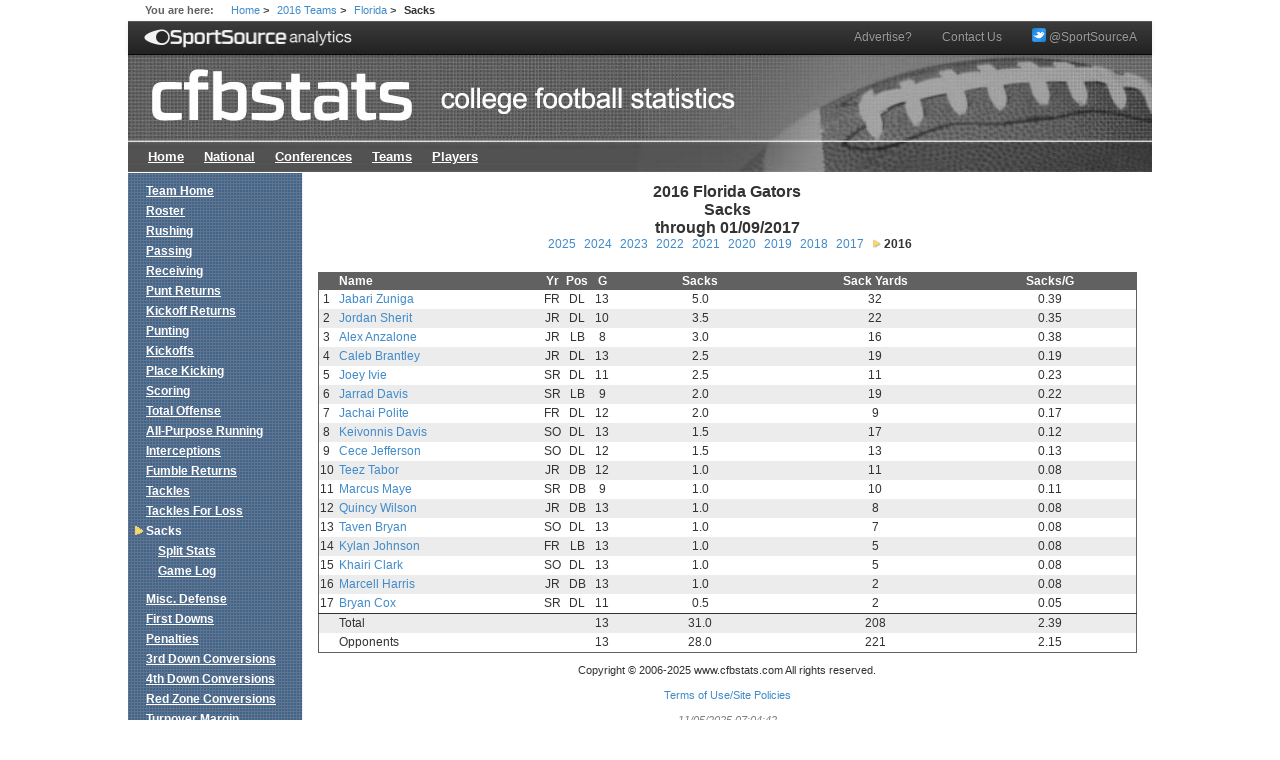

--- FILE ---
content_type: text/html; charset=UTF-8
request_url: https://cfbstats.com/2016/team/235/sack/index.html
body_size: 14396
content:
<!DOCTYPE HTML PUBLIC "-//W3C//DTD HTML 4.01//EN" "http://www.w3.org/TR/html4/strict.dtd">
<html lang="en">
<head>
<!-- Global site tag (gtag.js) - Google Analytics -->
<script async src="https://www.googletagmanager.com/gtag/js?id=UA-10344841-1"></script>
<script>
  window.dataLayer = window.dataLayer || [];
  function gtag(){dataLayer.push(arguments);}
  gtag('js', new Date());

  gtag('config', 'UA-10344841-1');
</script>
<meta http-equiv="content-type" content="text/html; charset=utf-8">
<title>cfbstats.com - 2016 Florida Gators Sacks</title>
<link rel="stylesheet" type="text/css" href="/css/cfbstats.css">
<link rel="stylesheet" type="text/css" href="/css/leader.css">
<style type="text/css">
<!--
table.leaders {width: 100%;}
table.leaders th.rank {width: 2%;}
table.leaders th.player-name {width: 25%;}
table.leaders th.year {width: 3%;}
table.leaders th.position {width: 3%;}
table.leaders th.g {width: 3%;}
table.leaders th.sack {width: 21%;}
table.leaders th.sack-yard {width: 22%;}
table.leaders th.sack-g {width: 21%;}
-->
</style>

<!-- START Drew's Adds -->
<script type="text/javascript" src="/wp-content/custom-php/jquery/jquery.min.js?version=133"></script>
<script type="text/javascript" src="/wp-content/custom-php/cfbstats.js"></script>
<link rel="image_src" type="image/jpeg" href="/wp-content/custom-php/images/socialLogo.png" />

<link rel="stylesheet" href="/wp-content/custom-php/bootstrap/css/bootstrap.min.css?version=1">
<link rel="stylesheet" href="/wp-content/custom-php/bootstrap/css/bootstrap-theme.min.css?version=1">
<link rel="stylesheet" href="/wp-content/custom-php/cfbstats.css">

<!-- Start DFP SETUP - Header Tags -->
<script type='text/javascript'>
    var gptadslots=[], googletag = googletag || {}; googletag.cmd = googletag.cmd || [];
    (function(){ var gads = document.createElement('script');
        gads.async = true; gads.type = 'text/javascript';
        var useSSL = 'https:' == document.location.protocol;
        gads.src = (useSSL ? 'https:' : 'http:') + '//www.googletagservices.com/tag/js/gpt.js';
        var node = document.getElementsByTagName('script')[0];
        node.parentNode.insertBefore(gads, node);
    })();
</script>
<script type='text/javascript' src='https://img.bnqt.com/lib/js/sdpdfphelper.js'></script>
<script type='text/javascript'>
    googletag.cmd.push(function() {
        googletag.pubads().enableAsyncRendering(); googletag.pubads().enableSingleRequest();
        googletag.pubads().setTargeting('title', sdpTargeting.title)
            .setTargeting('targetPaths', sdpTargeting.targetPaths)
            .setTargeting('fullPath', sdpTargeting.fullPath)
            .setTargeting('queryStr', sdpTargeting.queryStr)
            .setTargeting('domainName', sdpTargeting.domainName);
    });
</script>
<!-- DFP SETUP end -->
<!-- END Drew's Adds -->
</head>

<body>
<div id="wrapper">
<div id="breadcrumb">
  <span class="label">You are here:</span>
  <a href="/">Home</a>
  <span class="separator">&gt;</span>
  <a href="/2016/team/index.html">2016 Teams</a>
  <span class="separator">&gt;</span>
  <a href="/2016/team/235/index.html">Florida</a>
  <span class="separator">&gt;</span>
  <span class="selected">Sacks</span>
</div> <!-- breadcrumb -->

<!-- New navbar, added by Drew -->
<nav class="navbar navbar-default navbar-static-top navbar-inverse navbar-thin" role="navigation" style="margin-bottom:0px;">
  <div class="container-fluid">
    <!-- Brand and toggle get grouped for better mobile display -->
    <div class="navbar-header">
      <img src="/wp-content/custom-php/images/sportsourcenav.png" width="210" style="border:0;margin-top:13px"/>
    </div>

    <!-- Collect the nav links, forms, and other content for toggling -->
    <div class="collapse navbar-collapse" id="bs-example-navbar-collapse-1">
      <ul class="nav navbar-nav navbar-nav-thin navbar-right">
        <li><a href="mailto:team@sportsourceanalytics.com">Advertise?</a></li>
        <li><a href="mailto:feedback@cfbstats.com">Contact Us</a></li>
        <li><a href="https://twitter.com/SportSourceA"><img src="/wp-content/custom-php/images/twitter_icon_24.png" width="14" style="margin-bottom:5px"/> @SportSourceA</a></li>
      </ul>
    </div><!-- /.navbar-collapse -->
  </div><!-- /.container-fluid -->
</nav>

<div id="globalHeader">
  <a id="imagemap" href="/"></a>
  <ul id="globalNav">
    <li><a href="/">Home</a></li>
    <li><a href="/2025/national/index.html">National</a></li>
    <li><a href="/2025/conference/index.html">Conferences</a></li>
    <li><a href="/2025/team/index.html">Teams</a></li>
    <li><a href="/2025/player/index.html">Players</a></li>
  </ul>
</div> <!-- globalHeader -->
<div id="content">
<?php include('/home/webadmin/cfbstats.com/html/banner.php'); ?>
<h1 id="pageTitle">2016 Florida Gators
Sacks
through 01/09/2017</h1>
<div id="seasons">
<ul>
  <li><a href="/2025/team/235/sack/index.html">2025</a></li>
  <li><a href="/2024/team/235/sack/index.html">2024</a></li>
  <li><a href="/2023/team/235/sack/index.html">2023</a></li>
  <li><a href="/2022/team/235/sack/index.html">2022</a></li>
  <li><a href="/2021/team/235/sack/index.html">2021</a></li>
  <li><a href="/2020/team/235/sack/index.html">2020</a></li>
  <li><a href="/2019/team/235/sack/index.html">2019</a></li>
  <li><a href="/2018/team/235/sack/index.html">2018</a></li>
  <li><a href="/2017/team/235/sack/index.html">2017</a></li>
  <li class="selected">2016</li>
</ul>
</div>
<div class="leaders">
<table class="leaders">
  <tr>
    <th scope="col" class="rank"></th>
    <th scope="col" class="player-name">Name</th>
    <th scope="col" class="year">Yr</th>
    <th scope="col" class="position">Pos</th>
    <th scope="col" class="g">G</th>
    <th scope="col" class="sack">Sacks</th>
    <th scope="col" class="sack-yard">Sack Yards</th>
    <th scope="col" class="sack-g">Sacks/G</th>
  </tr>
  <tr>
    <td>1</td>
    <td class="player-name"><a href="/2016/player/235/1070623/index.html">Jabari Zuniga</a></td>
    <td>FR</td>
    <td>DL</td>
    <td>13</td>
    <td>5.0</td>
    <td>32</td>
    <td>0.39</td>
  </tr>
  <tr class="even-row">
    <td>2</td>
    <td class="player-name"><a href="/2016/player/235/1055161/index.html">Jordan Sherit</a></td>
    <td>JR</td>
    <td>DL</td>
    <td>10</td>
    <td>3.5</td>
    <td>22</td>
    <td>0.35</td>
  </tr>
  <tr>
    <td>3</td>
    <td class="player-name"><a href="/2016/player/235/1055170/index.html">Alex Anzalone</a></td>
    <td>JR</td>
    <td>LB</td>
    <td>8</td>
    <td>3.0</td>
    <td>16</td>
    <td>0.38</td>
  </tr>
  <tr class="even-row">
    <td>4</td>
    <td class="player-name"><a href="/2016/player/235/1055185/index.html">Caleb Brantley</a></td>
    <td>JR</td>
    <td>DL</td>
    <td>13</td>
    <td>2.5</td>
    <td>19</td>
    <td>0.19</td>
  </tr>
  <tr>
    <td>5</td>
    <td class="player-name"><a href="/2016/player/235/1055194/index.html">Joey Ivie</a></td>
    <td>SR</td>
    <td>DL</td>
    <td>11</td>
    <td>2.5</td>
    <td>11</td>
    <td>0.23</td>
  </tr>
  <tr class="even-row">
    <td>6</td>
    <td class="player-name"><a href="/2016/player/235/1055174/index.html">Jarrad Davis</a></td>
    <td>SR</td>
    <td>LB</td>
    <td>9</td>
    <td>2.0</td>
    <td>19</td>
    <td>0.22</td>
  </tr>
  <tr>
    <td>7</td>
    <td class="player-name"><a href="/2016/player/235/1078827/index.html">Jachai Polite</a></td>
    <td>FR</td>
    <td>DL</td>
    <td>12</td>
    <td>2.0</td>
    <td>9</td>
    <td>0.17</td>
  </tr>
  <tr class="even-row">
    <td>8</td>
    <td class="player-name"><a href="/2016/player/235/1070602/index.html">Keivonnis Davis</a></td>
    <td>SO</td>
    <td>DL</td>
    <td>13</td>
    <td>1.5</td>
    <td>17</td>
    <td>0.12</td>
  </tr>
  <tr>
    <td>9</td>
    <td class="player-name"><a href="/2016/player/235/1070625/index.html">Cece Jefferson</a></td>
    <td>SO</td>
    <td>DL</td>
    <td>12</td>
    <td>1.5</td>
    <td>13</td>
    <td>0.13</td>
  </tr>
  <tr class="even-row">
    <td>10</td>
    <td class="player-name"><a href="/2016/player/235/1063035/index.html">Teez Tabor</a></td>
    <td>JR</td>
    <td>DB</td>
    <td>12</td>
    <td>1.0</td>
    <td>11</td>
    <td>0.08</td>
  </tr>
  <tr>
    <td>11</td>
    <td class="player-name"><a href="/2016/player/235/1047178/index.html">Marcus Maye</a></td>
    <td>SR</td>
    <td>DB</td>
    <td>9</td>
    <td>1.0</td>
    <td>10</td>
    <td>0.11</td>
  </tr>
  <tr class="even-row">
    <td>12</td>
    <td class="player-name"><a href="/2016/player/235/1063038/index.html">Quincy Wilson</a></td>
    <td>JR</td>
    <td>DB</td>
    <td>13</td>
    <td>1.0</td>
    <td>8</td>
    <td>0.08</td>
  </tr>
  <tr>
    <td>13</td>
    <td class="player-name"><a href="/2016/player/235/1063057/index.html">Taven Bryan</a></td>
    <td>SO</td>
    <td>DL</td>
    <td>13</td>
    <td>1.0</td>
    <td>7</td>
    <td>0.08</td>
  </tr>
  <tr class="even-row">
    <td>14</td>
    <td class="player-name"><a href="/2016/player/235/1070588/index.html">Kylan Johnson</a></td>
    <td>FR</td>
    <td>LB</td>
    <td>13</td>
    <td>1.0</td>
    <td>5</td>
    <td>0.08</td>
  </tr>
  <tr>
    <td>15</td>
    <td class="player-name"><a href="/2016/player/235/1063048/index.html">Khairi Clark</a></td>
    <td>SO</td>
    <td>DL</td>
    <td>13</td>
    <td>1.0</td>
    <td>5</td>
    <td>0.08</td>
  </tr>
  <tr class="even-row">
    <td>16</td>
    <td class="player-name"><a href="/2016/player/235/1055168/index.html">Marcell Harris</a></td>
    <td>JR</td>
    <td>DB</td>
    <td>13</td>
    <td>1.0</td>
    <td>2</td>
    <td>0.08</td>
  </tr>
  <tr>
    <td>17</td>
    <td class="player-name"><a href="/2016/player/235/1047205/index.html">Bryan Cox</a></td>
    <td>SR</td>
    <td>DL</td>
    <td>11</td>
    <td>0.5</td>
    <td>2</td>
    <td>0.05</td>
  </tr>
  <tr class="even-row">
    <td class="totals"></td>
    <td class="player-name totals">Total</td>
    <td class="totals"></td>
    <td class="totals"></td>
    <td class="totals">13</td>
    <td class="totals">31.0</td>
    <td class="totals">208</td>
    <td class="totals">2.39</td>
  </tr>
  <tr>
    <td></td>
    <td class="player-name">Opponents</td>
    <td></td>
    <td></td>
    <td>13</td>
    <td>28.0</td>
    <td>221</td>
    <td>2.15</td>
  </tr>
</table>
</div> <!-- leaders -->
<div id="footer">
<p>Copyright © 2006-2025 www.cfbstats.com All rights reserved.</p>
<p><a href="https://www.trackingfootball.com/site-policies/">Terms of Use/Site Policies</a></p>
<p id="timestamp">11/05/2025 07:04:42</p>
<!-- SMG_CFBStats/300x250_1a/sports/general -->
<div id="usmg_ad__general_sports_300x250_1a">
<script type='text/javascript'>
googletag.defineSlot('/7103/SMG_CFBStats/300x250_1a/sports/general', [[300,250],[300,600]], 'usmg_ad__general_sports_300x250_1a').addService(googletag.pubads());
googletag.enableServices();
googletag.display('usmg_ad__general_sports_300x250_1a');
</script>
</div>
</div> <!-- footer -->
</div> <!-- content -->
<div id="leftColumn">
<div class="section">
<ul>
  <li><a href="/2016/team/235/index.html">Team Home</a></li>
  <li><a href="/2016/team/235/roster.html">Roster</a></li>
  <li><a href="/2016/team/235/rushing/index.html">Rushing</a></li>
  <li><a href="/2016/team/235/passing/index.html">Passing</a></li>
  <li><a href="/2016/team/235/receiving/index.html">Receiving</a></li>
  <li><a href="/2016/team/235/puntreturn/index.html">Punt Returns</a></li>
  <li><a href="/2016/team/235/kickreturn/index.html">Kickoff Returns</a></li>
  <li><a href="/2016/team/235/punting/index.html">Punting</a></li>
  <li><a href="/2016/team/235/kickoff/index.html">Kickoffs</a></li>
  <li><a href="/2016/team/235/kicking/index.html">Place Kicking</a></li>
  <li><a href="/2016/team/235/scoring/index.html">Scoring</a></li>
  <li><a href="/2016/team/235/total/index.html">Total Offense</a></li>
  <li><a href="/2016/team/235/allpurpose/index.html">All-Purpose Running</a></li>
  <li><a href="/2016/team/235/interception/index.html">Interceptions</a></li>
  <li><a href="/2016/team/235/fumblereturn/index.html">Fumble Returns</a></li>
  <li><a href="/2016/team/235/tackle/index.html">Tackles</a></li>
  <li><a href="/2016/team/235/tackleforloss/index.html">Tackles For Loss</a></li>
  <li class="selected">Sacks</li>
  <li>
    <ul class="sub1">
      <li class="sub1"><a href="/2016/team/235/sack/split.html">Split Stats</a></li>
      <li class="sub1"><a href="/2016/team/235/sack/gamelog.html">Game Log</a></li>
    </ul>
  </li>
  <li class="top"><a href="/2016/team/235/miscdefense/index.html">Misc. Defense</a></li>
  <li><a href="/2016/team/235/firstdown/offense/split.html">First Downs</a></li>
  <li><a href="/2016/team/235/penalty/offense/split.html">Penalties</a></li>
  <li><a href="/2016/team/235/thirddown/offense/split.html">3rd Down Conversions</a></li>
  <li><a href="/2016/team/235/fourthdown/offense/split.html">4th Down Conversions</a></li>
  <li><a href="/2016/team/235/redzone/offense/split.html">Red Zone Conversions</a></li>
  <li><a href="/2016/team/235/turnovermargin/split.html">Turnover Margin</a></li>
</ul>
</div> <!-- section -->
</div> <!-- leftColumn -->
<div id="wrapperClear"/>
</div> <!-- wrapper -->
<!-- Start of ADS -->
<div id="usmg_ad__main_sports_skin">
    <script type='text/javascript'>
        //googletag.defineSlot('/7103/SMG_CFBStats/skin/sports/main', [1,1], 'usmg_ad__main_sports_skin').addService(googletag.pubads());
        //googletag.enableServices();
        //googletag.display('usmg_ad__main_sports_skin');
    </script>
</div>

<!-- SMG_CFBStats/skin/sports/general -->
<div id="usmg_ad__general_sports_skin">
    <script type='text/javascript'>
        googletag.defineSlot('/7103/SMG_CFBStats/skin/sports/general', [1,1], 'usmg_ad__general_sports_skin').addService(googletag.pubads());
        googletag.enableServices();
        googletag.display('usmg_ad__general_sports_skin');
    </script>
</div>
<br/><br/><br/><br/>
<!-- End of ADS -->
</body>
</html>